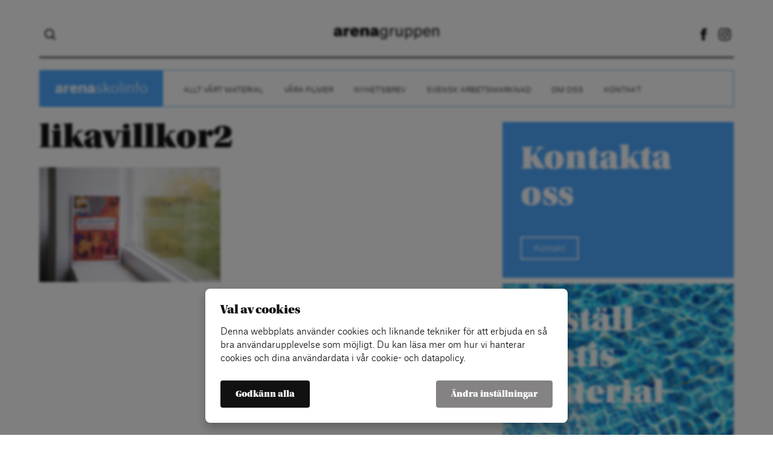

--- FILE ---
content_type: text/html; charset=UTF-8
request_url: https://arbetslivskoll.se/startsida/likavillkor2/
body_size: 5260
content:
<!doctype html>
<html lang="sv-SE"<head>
	<title>likavillkor2 - Arena Skolinformation</title>
	<link rel="icon" type="image/png" href="https://arbetslivskoll.se/wp-content/themes/ag-1.1/assets/img/favicon.png">
	<meta charset="utf-8">
	<meta name="viewport" content="width=device-width,initial-scale=1.0,maximum-scale=1.0,user-scalable=0">
	<meta name="format-detection" content="telephone=no">
	
			<!-- cookiebar:ga -->
		<script src="https://cdn.sprida.se/arenagruppen/cb/assets/js/cb.min.js?0.4" id="cb-js" data-site="ag"></script>
		<script async src="https://www.googletagmanager.com/gtag/js?id=G-4T1KRJWZ3X"></script>
		<script>
		window.dataLayer = window.dataLayer || [];
		function gtag(){dataLayer.push(arguments)};
		
		// default consent
		gtag('consent', 'default', {
			'ad_personalization': 'denied',
			'ad_storage': 'denied',
			'ad_user_data': 'denied',
			'analytics_storage': 'denied',
			'wait_for_update': 250, // wait for CB update
			});
		gtag('js', new Date());
		gtag('config', 'G-4T1KRJWZ3X');
		
		// cb:load, cb:update
		cb(function(pref){
			gtag('consent', 'update', {
				'ad_personalization': pref.marketing ? 'granted' : 'denied',
				'ad_storage': pref.marketing ? 'granted' : 'denied',
				'ad_user_data': pref.marketing ? 'granted' : 'denied',
				'analytics_storage': pref.analytics ? 'granted' : 'denied',
				});
			});
		</script>
		<meta name='robots' content='index, follow, max-image-preview:large, max-snippet:-1, max-video-preview:-1' />

	<!-- This site is optimized with the Yoast SEO plugin v19.12 - https://yoast.com/wordpress/plugins/seo/ -->
	<link rel="canonical" href="https://arbetslivskoll.se/startsida/likavillkor2/" />
	<meta property="og:locale" content="sv_SE" />
	<meta property="og:type" content="article" />
	<meta property="og:title" content="likavillkor2 - Arena Skolinformation" />
	<meta property="og:url" content="https://arbetslivskoll.se/startsida/likavillkor2/" />
	<meta property="og:site_name" content="Arena Skolinformation" />
	<meta property="article:modified_time" content="2017-10-09T09:04:10+00:00" />
	<meta property="og:image" content="https://arbetslivskoll.se/startsida/likavillkor2" />
	<meta property="og:image:width" content="1024" />
	<meta property="og:image:height" content="649" />
	<meta property="og:image:type" content="image/jpeg" />
	<meta name="twitter:card" content="summary_large_image" />
	<script type="application/ld+json" class="yoast-schema-graph">{"@context":"https://schema.org","@graph":[{"@type":"WebPage","@id":"https://arbetslivskoll.se/startsida/likavillkor2/","url":"https://arbetslivskoll.se/startsida/likavillkor2/","name":"likavillkor2 - Arena Skolinformation","isPartOf":{"@id":"https://arbetslivskoll.se/#website"},"primaryImageOfPage":{"@id":"https://arbetslivskoll.se/startsida/likavillkor2/#primaryimage"},"image":{"@id":"https://arbetslivskoll.se/startsida/likavillkor2/#primaryimage"},"thumbnailUrl":"https://arbetslivskoll.se/wp-content/uploads/sites/4/2017/09/likavillkor2.jpg","datePublished":"2017-10-09T09:04:05+00:00","dateModified":"2017-10-09T09:04:10+00:00","breadcrumb":{"@id":"https://arbetslivskoll.se/startsida/likavillkor2/#breadcrumb"},"inLanguage":"sv-SE","potentialAction":[{"@type":"ReadAction","target":["https://arbetslivskoll.se/startsida/likavillkor2/"]}]},{"@type":"ImageObject","inLanguage":"sv-SE","@id":"https://arbetslivskoll.se/startsida/likavillkor2/#primaryimage","url":"https://arbetslivskoll.se/wp-content/uploads/sites/4/2017/09/likavillkor2.jpg","contentUrl":"https://arbetslivskoll.se/wp-content/uploads/sites/4/2017/09/likavillkor2.jpg","width":5539,"height":3509},{"@type":"BreadcrumbList","@id":"https://arbetslivskoll.se/startsida/likavillkor2/#breadcrumb","itemListElement":[{"@type":"ListItem","position":1,"name":"Hem","item":"https://arbetslivskoll.se/"},{"@type":"ListItem","position":2,"name":"Startsida","item":"https://arbetslivskoll.se/"},{"@type":"ListItem","position":3,"name":"likavillkor2"}]},{"@type":"WebSite","@id":"https://arbetslivskoll.se/#website","url":"https://arbetslivskoll.se/","name":"Arena Skolinformation","description":"En till Arenagruppen webbplats","potentialAction":[{"@type":"SearchAction","target":{"@type":"EntryPoint","urlTemplate":"https://arbetslivskoll.se/?s={search_term_string}"},"query-input":"required name=search_term_string"}],"inLanguage":"sv-SE"}]}</script>
	<!-- / Yoast SEO plugin. -->


<link rel='dns-prefetch' href='//ajax.googleapis.com' />
<link rel='dns-prefetch' href='//use.typekit.net' />
<link rel="alternate" type="application/rss+xml" title="Arena Skolinformation &raquo; likavillkor2 kommentarsflöde" href="https://arbetslivskoll.se/startsida/likavillkor2/feed/" />
<link rel='stylesheet' id='wp-block-library-css' href='https://arbetslivskoll.se/wp-includes/css/dist/block-library/style.min.css?ver=6.2.8' type='text/css' media='all' />
<link rel='stylesheet' id='classic-theme-styles-css' href='https://arbetslivskoll.se/wp-includes/css/classic-themes.min.css?ver=6.2.8' type='text/css' media='all' />
<style id='global-styles-inline-css' type='text/css'>
body{--wp--preset--color--black: #000000;--wp--preset--color--cyan-bluish-gray: #abb8c3;--wp--preset--color--white: #ffffff;--wp--preset--color--pale-pink: #f78da7;--wp--preset--color--vivid-red: #cf2e2e;--wp--preset--color--luminous-vivid-orange: #ff6900;--wp--preset--color--luminous-vivid-amber: #fcb900;--wp--preset--color--light-green-cyan: #7bdcb5;--wp--preset--color--vivid-green-cyan: #00d084;--wp--preset--color--pale-cyan-blue: #8ed1fc;--wp--preset--color--vivid-cyan-blue: #0693e3;--wp--preset--color--vivid-purple: #9b51e0;--wp--preset--gradient--vivid-cyan-blue-to-vivid-purple: linear-gradient(135deg,rgba(6,147,227,1) 0%,rgb(155,81,224) 100%);--wp--preset--gradient--light-green-cyan-to-vivid-green-cyan: linear-gradient(135deg,rgb(122,220,180) 0%,rgb(0,208,130) 100%);--wp--preset--gradient--luminous-vivid-amber-to-luminous-vivid-orange: linear-gradient(135deg,rgba(252,185,0,1) 0%,rgba(255,105,0,1) 100%);--wp--preset--gradient--luminous-vivid-orange-to-vivid-red: linear-gradient(135deg,rgba(255,105,0,1) 0%,rgb(207,46,46) 100%);--wp--preset--gradient--very-light-gray-to-cyan-bluish-gray: linear-gradient(135deg,rgb(238,238,238) 0%,rgb(169,184,195) 100%);--wp--preset--gradient--cool-to-warm-spectrum: linear-gradient(135deg,rgb(74,234,220) 0%,rgb(151,120,209) 20%,rgb(207,42,186) 40%,rgb(238,44,130) 60%,rgb(251,105,98) 80%,rgb(254,248,76) 100%);--wp--preset--gradient--blush-light-purple: linear-gradient(135deg,rgb(255,206,236) 0%,rgb(152,150,240) 100%);--wp--preset--gradient--blush-bordeaux: linear-gradient(135deg,rgb(254,205,165) 0%,rgb(254,45,45) 50%,rgb(107,0,62) 100%);--wp--preset--gradient--luminous-dusk: linear-gradient(135deg,rgb(255,203,112) 0%,rgb(199,81,192) 50%,rgb(65,88,208) 100%);--wp--preset--gradient--pale-ocean: linear-gradient(135deg,rgb(255,245,203) 0%,rgb(182,227,212) 50%,rgb(51,167,181) 100%);--wp--preset--gradient--electric-grass: linear-gradient(135deg,rgb(202,248,128) 0%,rgb(113,206,126) 100%);--wp--preset--gradient--midnight: linear-gradient(135deg,rgb(2,3,129) 0%,rgb(40,116,252) 100%);--wp--preset--duotone--dark-grayscale: url('#wp-duotone-dark-grayscale');--wp--preset--duotone--grayscale: url('#wp-duotone-grayscale');--wp--preset--duotone--purple-yellow: url('#wp-duotone-purple-yellow');--wp--preset--duotone--blue-red: url('#wp-duotone-blue-red');--wp--preset--duotone--midnight: url('#wp-duotone-midnight');--wp--preset--duotone--magenta-yellow: url('#wp-duotone-magenta-yellow');--wp--preset--duotone--purple-green: url('#wp-duotone-purple-green');--wp--preset--duotone--blue-orange: url('#wp-duotone-blue-orange');--wp--preset--font-size--small: 13px;--wp--preset--font-size--medium: 20px;--wp--preset--font-size--large: 36px;--wp--preset--font-size--x-large: 42px;--wp--preset--spacing--20: 0.44rem;--wp--preset--spacing--30: 0.67rem;--wp--preset--spacing--40: 1rem;--wp--preset--spacing--50: 1.5rem;--wp--preset--spacing--60: 2.25rem;--wp--preset--spacing--70: 3.38rem;--wp--preset--spacing--80: 5.06rem;--wp--preset--shadow--natural: 6px 6px 9px rgba(0, 0, 0, 0.2);--wp--preset--shadow--deep: 12px 12px 50px rgba(0, 0, 0, 0.4);--wp--preset--shadow--sharp: 6px 6px 0px rgba(0, 0, 0, 0.2);--wp--preset--shadow--outlined: 6px 6px 0px -3px rgba(255, 255, 255, 1), 6px 6px rgba(0, 0, 0, 1);--wp--preset--shadow--crisp: 6px 6px 0px rgba(0, 0, 0, 1);}:where(.is-layout-flex){gap: 0.5em;}body .is-layout-flow > .alignleft{float: left;margin-inline-start: 0;margin-inline-end: 2em;}body .is-layout-flow > .alignright{float: right;margin-inline-start: 2em;margin-inline-end: 0;}body .is-layout-flow > .aligncenter{margin-left: auto !important;margin-right: auto !important;}body .is-layout-constrained > .alignleft{float: left;margin-inline-start: 0;margin-inline-end: 2em;}body .is-layout-constrained > .alignright{float: right;margin-inline-start: 2em;margin-inline-end: 0;}body .is-layout-constrained > .aligncenter{margin-left: auto !important;margin-right: auto !important;}body .is-layout-constrained > :where(:not(.alignleft):not(.alignright):not(.alignfull)){max-width: var(--wp--style--global--content-size);margin-left: auto !important;margin-right: auto !important;}body .is-layout-constrained > .alignwide{max-width: var(--wp--style--global--wide-size);}body .is-layout-flex{display: flex;}body .is-layout-flex{flex-wrap: wrap;align-items: center;}body .is-layout-flex > *{margin: 0;}:where(.wp-block-columns.is-layout-flex){gap: 2em;}.has-black-color{color: var(--wp--preset--color--black) !important;}.has-cyan-bluish-gray-color{color: var(--wp--preset--color--cyan-bluish-gray) !important;}.has-white-color{color: var(--wp--preset--color--white) !important;}.has-pale-pink-color{color: var(--wp--preset--color--pale-pink) !important;}.has-vivid-red-color{color: var(--wp--preset--color--vivid-red) !important;}.has-luminous-vivid-orange-color{color: var(--wp--preset--color--luminous-vivid-orange) !important;}.has-luminous-vivid-amber-color{color: var(--wp--preset--color--luminous-vivid-amber) !important;}.has-light-green-cyan-color{color: var(--wp--preset--color--light-green-cyan) !important;}.has-vivid-green-cyan-color{color: var(--wp--preset--color--vivid-green-cyan) !important;}.has-pale-cyan-blue-color{color: var(--wp--preset--color--pale-cyan-blue) !important;}.has-vivid-cyan-blue-color{color: var(--wp--preset--color--vivid-cyan-blue) !important;}.has-vivid-purple-color{color: var(--wp--preset--color--vivid-purple) !important;}.has-black-background-color{background-color: var(--wp--preset--color--black) !important;}.has-cyan-bluish-gray-background-color{background-color: var(--wp--preset--color--cyan-bluish-gray) !important;}.has-white-background-color{background-color: var(--wp--preset--color--white) !important;}.has-pale-pink-background-color{background-color: var(--wp--preset--color--pale-pink) !important;}.has-vivid-red-background-color{background-color: var(--wp--preset--color--vivid-red) !important;}.has-luminous-vivid-orange-background-color{background-color: var(--wp--preset--color--luminous-vivid-orange) !important;}.has-luminous-vivid-amber-background-color{background-color: var(--wp--preset--color--luminous-vivid-amber) !important;}.has-light-green-cyan-background-color{background-color: var(--wp--preset--color--light-green-cyan) !important;}.has-vivid-green-cyan-background-color{background-color: var(--wp--preset--color--vivid-green-cyan) !important;}.has-pale-cyan-blue-background-color{background-color: var(--wp--preset--color--pale-cyan-blue) !important;}.has-vivid-cyan-blue-background-color{background-color: var(--wp--preset--color--vivid-cyan-blue) !important;}.has-vivid-purple-background-color{background-color: var(--wp--preset--color--vivid-purple) !important;}.has-black-border-color{border-color: var(--wp--preset--color--black) !important;}.has-cyan-bluish-gray-border-color{border-color: var(--wp--preset--color--cyan-bluish-gray) !important;}.has-white-border-color{border-color: var(--wp--preset--color--white) !important;}.has-pale-pink-border-color{border-color: var(--wp--preset--color--pale-pink) !important;}.has-vivid-red-border-color{border-color: var(--wp--preset--color--vivid-red) !important;}.has-luminous-vivid-orange-border-color{border-color: var(--wp--preset--color--luminous-vivid-orange) !important;}.has-luminous-vivid-amber-border-color{border-color: var(--wp--preset--color--luminous-vivid-amber) !important;}.has-light-green-cyan-border-color{border-color: var(--wp--preset--color--light-green-cyan) !important;}.has-vivid-green-cyan-border-color{border-color: var(--wp--preset--color--vivid-green-cyan) !important;}.has-pale-cyan-blue-border-color{border-color: var(--wp--preset--color--pale-cyan-blue) !important;}.has-vivid-cyan-blue-border-color{border-color: var(--wp--preset--color--vivid-cyan-blue) !important;}.has-vivid-purple-border-color{border-color: var(--wp--preset--color--vivid-purple) !important;}.has-vivid-cyan-blue-to-vivid-purple-gradient-background{background: var(--wp--preset--gradient--vivid-cyan-blue-to-vivid-purple) !important;}.has-light-green-cyan-to-vivid-green-cyan-gradient-background{background: var(--wp--preset--gradient--light-green-cyan-to-vivid-green-cyan) !important;}.has-luminous-vivid-amber-to-luminous-vivid-orange-gradient-background{background: var(--wp--preset--gradient--luminous-vivid-amber-to-luminous-vivid-orange) !important;}.has-luminous-vivid-orange-to-vivid-red-gradient-background{background: var(--wp--preset--gradient--luminous-vivid-orange-to-vivid-red) !important;}.has-very-light-gray-to-cyan-bluish-gray-gradient-background{background: var(--wp--preset--gradient--very-light-gray-to-cyan-bluish-gray) !important;}.has-cool-to-warm-spectrum-gradient-background{background: var(--wp--preset--gradient--cool-to-warm-spectrum) !important;}.has-blush-light-purple-gradient-background{background: var(--wp--preset--gradient--blush-light-purple) !important;}.has-blush-bordeaux-gradient-background{background: var(--wp--preset--gradient--blush-bordeaux) !important;}.has-luminous-dusk-gradient-background{background: var(--wp--preset--gradient--luminous-dusk) !important;}.has-pale-ocean-gradient-background{background: var(--wp--preset--gradient--pale-ocean) !important;}.has-electric-grass-gradient-background{background: var(--wp--preset--gradient--electric-grass) !important;}.has-midnight-gradient-background{background: var(--wp--preset--gradient--midnight) !important;}.has-small-font-size{font-size: var(--wp--preset--font-size--small) !important;}.has-medium-font-size{font-size: var(--wp--preset--font-size--medium) !important;}.has-large-font-size{font-size: var(--wp--preset--font-size--large) !important;}.has-x-large-font-size{font-size: var(--wp--preset--font-size--x-large) !important;}
.wp-block-navigation a:where(:not(.wp-element-button)){color: inherit;}
:where(.wp-block-columns.is-layout-flex){gap: 2em;}
.wp-block-pullquote{font-size: 1.5em;line-height: 1.6;}
</style>
<link rel='stylesheet' id='master-css' href='https://arbetslivskoll.se/wp-content/themes/ag-1.1/assets/css/master.min.css?ver=1.2.2' type='text/css' media='all' />
<link rel='stylesheet' id='typekit-css' href='https://use.typekit.net/prj4uct.css' type='text/css' media='all' />
<!--[if lte IE 9]>
<link rel='stylesheet' id='ie-fix-css' href='https://arbetslivskoll.se/wp-content/themes/ag-1.1/assets/css/ie.css?ver=1.2.2' type='text/css' media='all' />
<![endif]-->
<script type='text/javascript' src='https://ajax.googleapis.com/ajax/libs/jquery/3.2.1/jquery.min.js' id='jquery-js'></script>
<script type='text/javascript' src='https://arbetslivskoll.se/wp-content/themes/ag-1.1/assets/js/ag-slider.min.js?ver=1.2.2' id='slide-js'></script>
<script type='text/javascript' src='https://arbetslivskoll.se/wp-content/themes/ag-1.1/assets/js/general.min.js?ver=1.2.2' id='general-js'></script>
<link rel="https://api.w.org/" href="https://arbetslivskoll.se/wp-json/" /><link rel="alternate" type="application/json" href="https://arbetslivskoll.se/wp-json/wp/v2/media/1717" /><link rel="EditURI" type="application/rsd+xml" title="RSD" href="https://arbetslivskoll.se/xmlrpc.php?rsd" />
<link rel="wlwmanifest" type="application/wlwmanifest+xml" href="https://arbetslivskoll.se/wp-includes/wlwmanifest.xml" />
<meta name="generator" content="WordPress 6.2.8" />
<link rel='shortlink' href='https://arbetslivskoll.se/?p=1717' />
<link rel="alternate" type="application/json+oembed" href="https://arbetslivskoll.se/wp-json/oembed/1.0/embed?url=https%3A%2F%2Farbetslivskoll.se%2Fstartsida%2Flikavillkor2%2F" />
<link rel="alternate" type="text/xml+oembed" href="https://arbetslivskoll.se/wp-json/oembed/1.0/embed?url=https%3A%2F%2Farbetslivskoll.se%2Fstartsida%2Flikavillkor2%2F&#038;format=xml" />
</head>

<body data-rsssl=1 class="blog-4">

<div id="wrapper">
	<header id="header">
		<div class="content">
			<!-- DESKTOP -->
			<div class="header-top">
				<div class="amj nosubflex header-cont">
					<div class="hideonmobile">
							<form role="search" method="get" class="searchform" action="https://arbetslivskoll.se">
		<input type="search" class="s" name="s" autocomplete="off">
	</form>
						</div>
					<div class="ac">
						<a href="https://arenagruppen.se/"><img class="logo" src="https://arbetslivskoll.se/wp-content/themes/ag-1.1/assets/img/logo.png"></a>
					</div>
					<div class="ar hideonmobile">
						<a class="social-icon" href="https://www.facebook.com/ArenaSkolinformation"><span class="icon facebook"></span></a><a class="social-icon" href="https://www.instagram.com/arena_skolinformation/"><span class="icon instagram"></span></a>					</div>
					<div class="hideondesktop hideonpad">
						<button class="toggle-menu">
							<span></span>
							<span></span>
							<span></span>
						</button>
					</div>
				</div>
							</div>
						<div class="header-menu hideonmobile">
				<nav class="header-links border-col">
					<span class="hideonmobile">
						<span class="site-name bg-col">
							<h1 class="lato">
								<a href="https://arbetslivskoll.se"><strong>arena</strong>skolinfo</a>
							</h1>
						</span>
					</span>
					<ul id="header-menu" class="menu"><li id="menu-item-1682" class="menu-item menu-item-type-post_type menu-item-object-page menu-item-1682"><a href="https://arbetslivskoll.se/material/">Allt vårt material</a></li>
<li id="menu-item-3316" class="menu-item menu-item-type-post_type menu-item-object-page menu-item-3316"><a href="https://arbetslivskoll.se/vara-filmer/">Våra filmer</a></li>
<li id="menu-item-2789" class="menu-item menu-item-type-custom menu-item-object-custom menu-item-2789"><a href="https://arbetslivskoll.us2.list-manage.com/subscribe?u=190fb5b269327f77055929856&#038;id=900fc4e851">Nyhetsbrev</a></li>
<li id="menu-item-1663" class="menu-item menu-item-type-post_type menu-item-object-page menu-item-1663"><a href="https://arbetslivskoll.se/svensk-arbetsmarknad/">Svensk arbetsmarknad</a></li>
<li id="menu-item-1664" class="menu-item menu-item-type-post_type menu-item-object-page menu-item-1664"><a href="https://arbetslivskoll.se/om-oss/">Om oss</a></li>
<li id="menu-item-1660" class="menu-item menu-item-type-post_type menu-item-object-page menu-item-1660"><a href="https://arbetslivskoll.se/kontakt/">Kontakt</a></li>
</ul>				</nav>
			</div>
						
			<!-- MOBILE MENU -->
			<div class="mobile-menu hideondesktop hideonpad">
				<div class="header-menu none">
					<nav class="header-links no-border">
						<ul id="header-menu" class="menu"><li class="menu-item menu-item-type-post_type menu-item-object-page menu-item-1682"><a href="https://arbetslivskoll.se/material/">Allt vårt material</a></li>
<li class="menu-item menu-item-type-post_type menu-item-object-page menu-item-3316"><a href="https://arbetslivskoll.se/vara-filmer/">Våra filmer</a></li>
<li class="menu-item menu-item-type-custom menu-item-object-custom menu-item-2789"><a href="https://arbetslivskoll.us2.list-manage.com/subscribe?u=190fb5b269327f77055929856&#038;id=900fc4e851">Nyhetsbrev</a></li>
<li class="menu-item menu-item-type-post_type menu-item-object-page menu-item-1663"><a href="https://arbetslivskoll.se/svensk-arbetsmarknad/">Svensk arbetsmarknad</a></li>
<li class="menu-item menu-item-type-post_type menu-item-object-page menu-item-1664"><a href="https://arbetslivskoll.se/om-oss/">Om oss</a></li>
<li class="menu-item menu-item-type-post_type menu-item-object-page menu-item-1660"><a href="https://arbetslivskoll.se/kontakt/">Kontakt</a></li>
</ul>					</nav>
				</div>
			</div>
		</div>
	</header>
<section>
	<div class="content">
		<div class="page-cols">
			<div class="col-2-3 single">
				<article class="text">
						<h1>likavillkor2</h1>
<p class="attachment"><a href='https://arbetslivskoll.se/wp-content/uploads/sites/4/2017/09/likavillkor2.jpg'><img width="300" height="190" src="https://arbetslivskoll.se/wp-content/uploads/sites/4/2017/09/likavillkor2-300x190.jpg" class="attachment-medium size-medium" alt="" decoding="async" loading="lazy" srcset="https://arbetslivskoll.se/wp-content/uploads/sites/4/2017/09/likavillkor2-300x190.jpg 300w, https://arbetslivskoll.se/wp-content/uploads/sites/4/2017/09/likavillkor2-768x487.jpg 768w, https://arbetslivskoll.se/wp-content/uploads/sites/4/2017/09/likavillkor2-1024x649.jpg 1024w" sizes="(max-width: 300px) 100vw, 300px" /></a></p>
									</article>
			</div>
			<div class="col-1-3">
				<aside class="blocks">
						<div class="griditem grid1-3 gridauto-height">
		<div class="griditem-cont ">
			<article><a href="https://arbetslivskoll.se/kontakt/"><div class="gridplate col7 white" ><div class="gridplate-overlay"></div><div class="gridplate-cont text"><div class="gridplate-top"><header><h1 class="gridplate-heading ">Kontakta oss</h1></header></div><div class="gridplate-bottom"><button class="gridbtn">Kontakt</button></div></div></div></a></article>		</div>
	</div>
		<div class="griditem grid1-3 ">
		<div class="griditem-cont ">
			<article><a href="https://w142251.shop.abicart.se/sv/"><div class="gridplate col1 white" style="background-image:url(https://arbetslivskoll.se/wp-content/uploads/sites/4/2017/09/6181465444-97186f4265-o-1024x680.jpg)"><div class="gridplate-overlay"></div><div class="gridplate-cont text"><div class="gridplate-top"><header><h1 class="gridplate-heading ">Beställ gratis material</h1></header></div><div class="gridplate-bottom"><button class="gridbtn">Beställ här</button></div></div></div></a></article>		</div>
	</div>
					</aside>
			</div>
		</div>
	</div>
</section>

<footer id="footer">
	<div class="content">
		<div class="">
						<nav class="header-links no-border hideonmobile">
				<span class="hideonmobile">
					<span class="site-name footer-site-name font-col">
						<h1 class="lato">
							<a href="https://arbetslivskoll.se"><strong>arena</strong>skolinfo</a>
						</h1>
					</span>
				</span>
				<ul id="footer-menu" class="menu"><li id="menu-item-3924" class="menu-item menu-item-type-post_type menu-item-object-page menu-item-3924"><a href="https://arbetslivskoll.se/om-oss/">Om oss</a></li>
<li id="menu-item-3925" class="cb-open menu-item menu-item-type-custom menu-item-object-custom menu-item-3925"><a href="#">Cookie-inställningar</a></li>
</ul>			</nav>
			<div class="footer-contact ar">
				<strong>Arenagruppen</strong>
				<br>
				Barnhusgatan 4<br>
				111 23 Stockholm
				<br><br>
				<!--08 522 574 59-->
				<a href="https://arenagruppen.se/kontakt/" style="color: #111;">KONTAKT</a>
				<br><br>
				info@arenagruppen.se<br>
				<a href="https://arenagruppen.se" style="color: #111;">arenagruppen.se</a>
			</div>
			<div class="footer-social-icons ar mt20">
				<a class="social-icon" href="https://www.facebook.com/ArenaSkolinformation"><span class="icon facebook"></span></a><a class="social-icon" href="https://www.instagram.com/arena_skolinformation/"><span class="icon instagram"></span></a>			</div>
		</div>
	</div>
</footer>

</div><!-- END WRAPPER -->


</body>
</html>

--- FILE ---
content_type: text/css
request_url: https://cdn.sprida.se/arenagruppen/cb/assets/css/cb.min.css?0.4
body_size: 437
content:
.cb,.cb *{box-sizing:border-box;outline:0;margin:0;padding:0}.cb{position:fixed;z-index:10000;width:100%;height:100%;left:0;top:0;background:#00000080;backdrop-filter:blur(2px);font:300 15px/22px sans-serif;display:none;align-items:flex-end;justify-content:center;padding:20px}.cb__box{max-width:600px;width:100%;max-height:100%;background:#fff;overflow:hidden auto;border-radius:8px;box-shadow:0 .5rem 1rem #00000040}.cb__box__top{padding:25px;padding-bottom:0}.cb__box__top__title{font-family:georgia;font-weight:400;font-size:20px;line-height:1em;margin-bottom:1rem}.cb__box__btm{display:flex;align-items:center;justify-content:space-between;padding:25px;padding:25px}.cb__btn{display:inline-block;background:#111;color:#fff;padding:15px 25px;border-radius:4px;font-family:sans-serif;line-height:1em;text-align:center;cursor:pointer}.cb__box__mid{padding:25px;display:none}.cb__row+.cb__row{margin-top:25px}.cb__row__title{font-weight:700;margin-bottom:10px}.cb__row__text{margin-bottom:10px}.cb-flx{display:flex}.cb__checkbox{display:inline-flex;align-items:center;line-height:1em}.cb__checkbox input{appearance:none;width:20px;height:20px;background:center center/16px no-repeat;border:1px solid #000;border-radius:2px;margin-right:10px}.cb__checkbox input:checked{background-color:#000;background-image:url(../img/check.svg)}.cb__checkbox input:disabled+span,.cb__checkbox input[value="0"]{opacity:.5}@media only screen and (max-width:600px){.cb{padding:10px;align-items:center}.cb__btn{width:100%}.cb__box__btm{flex-direction:column}.cb__box__btm .cb__btn+.cb__btn{margin-top:10px}}.cb--da{font-family:HaboroSlab-NorLig,serif;font-weight:400}.cb--da .cb__box__top__title,.cb--da .cb__btn,.cb--da .cb__row__title{font-family:HaboroSlab-ConDem,serif;font-weight:400}.cb--ag{font-family:"Atlas Grotesk Light",sans-serif;font-weight:400}.cb--ag .cb__box__top__title,.cb--ag .cb__btn,.cb--ag .cb__row__title{font-family:utopia-std-headline,serif;font-weight:700}

--- FILE ---
content_type: application/javascript
request_url: https://cdn.sprida.se/arenagruppen/cb/assets/js/cb.min.js?0.4
body_size: 591
content:
function cb(e){$bake.init("ag_ckvl",1209600,function(t){e.call(null,JSON.parse(t))}),$cb.init()}$cake={all:function(){for(var e={},t=document.cookie.split(";"),n=0;n<t.length;n++){var c=t[n].trim().split("=");2==c.length&&(e[c[0]]=decodeURIComponent(c[1]))}return e},has:function(e){return e in this.all()},get:function(e){return this.all()[e]||null},set:function(e,t,n,c,i){var s=new Date;s.setTime(s.getTime()+1e3*n);var l=[e+"="+encodeURIComponent(t),"expires="+s.toUTCString(),"path="+(c||"/"),"samesite="+(i||"lax")];"https:"==location.protocol&&l.push("secure"),document.cookie=l.join(";")},del:function(e,t){document.cookie=e+"=;expires=Thu, 01 Jan 1970 00:00:00 UTC;path="+(t||"/")}},$bake={cname:null,ctime:null,callb:null,value:null,init:function(e,t,n){this.cname=e,this.ctime=t,this.callb=n,$cake.has(e)&&(this.value=$cake.get(e),$cake.set(this.cname,this.value,this.ctime),n.call(null,this.value))},isset:function(){return null!=this.value},set:function(e){null==this.value&&this.callb.call(null,e),this.value=e,$cake.set(this.cname,e,this.ctime)}},$cb={init:function(){document.addEventListener("DOMContentLoaded",function(){$bake.isset()||$cb.load(),document.querySelectorAll(".cb-open").forEach(function(e){e.addEventListener("click",function(e){e.preventDefault(),$cb.open()})})})},path:null,site:null,open:function(){document.getElementById("cb")?$cb.ui.open():this.load()},load:function(){$cb.path=document.getElementById("cb-js").src.split("assets/js")[0],$cb.site=document.getElementById("cb-js").dataset.site,$cb.vers=new URL(document.getElementById("cb-js").src).search;var e=document.getElementById("cb-js").src.indexOf(".min")>-1?".min":"",t=document.createElement("link");t.rel="stylesheet",t.type="text/css",t.href=this.path+"assets/css/cb"+e+".css"+this.vers,document.head.appendChild(t);var n=document.createElement("script");n.src=this.path+"assets/js/cb-ui"+e+".js"+this.vers,document.head.appendChild(n)},get:function(){return JSON.parse($bake.value)},set:function(e){$bake.set(JSON.stringify(e))}};